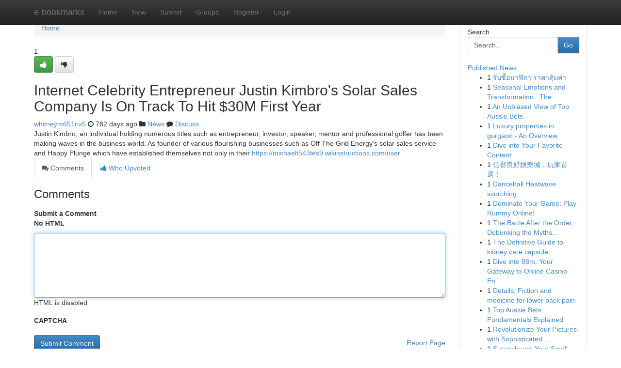

--- FILE ---
content_type: text/html; charset=UTF-8
request_url: https://e-bookmarks.com/story1531588/internet-celebrity-entrepreneur-justin-kimbro-s-solar-sales-company-is-on-track-to-hit-30m-first-year
body_size: 5162
content:
<!DOCTYPE html>
<html class="no-js" dir="ltr" xmlns="http://www.w3.org/1999/xhtml" xml:lang="en" lang="en"><head>

<meta http-equiv="Pragma" content="no-cache" />
<meta http-equiv="expires" content="0" />
<meta http-equiv="Content-Type" content="text/html; charset=UTF-8" />	
<title>Internet Celebrity Entrepreneur Justin Kimbro&#039;s Solar Sales Company Is On Track To Hit $30M First Year</title>
<link rel="alternate" type="application/rss+xml" title="e-bookmarks.com &raquo; Feeds 1" href="/rssfeeds.php?p=1" />
<link rel="alternate" type="application/rss+xml" title="e-bookmarks.com &raquo; Feeds 2" href="/rssfeeds.php?p=2" />
<link rel="alternate" type="application/rss+xml" title="e-bookmarks.com &raquo; Feeds 3" href="/rssfeeds.php?p=3" />
<link rel="alternate" type="application/rss+xml" title="e-bookmarks.com &raquo; Feeds 4" href="/rssfeeds.php?p=4" />
<link rel="alternate" type="application/rss+xml" title="e-bookmarks.com &raquo; Feeds 5" href="/rssfeeds.php?p=5" />
<link rel="alternate" type="application/rss+xml" title="e-bookmarks.com &raquo; Feeds 6" href="/rssfeeds.php?p=6" />
<link rel="alternate" type="application/rss+xml" title="e-bookmarks.com &raquo; Feeds 7" href="/rssfeeds.php?p=7" />
<link rel="alternate" type="application/rss+xml" title="e-bookmarks.com &raquo; Feeds 8" href="/rssfeeds.php?p=8" />
<link rel="alternate" type="application/rss+xml" title="e-bookmarks.com &raquo; Feeds 9" href="/rssfeeds.php?p=9" />
<link rel="alternate" type="application/rss+xml" title="e-bookmarks.com &raquo; Feeds 10" href="/rssfeeds.php?p=10" />
<meta name="google-site-verification" content="m5VOPfs2gQQcZXCcEfUKlnQfx72o45pLcOl4sIFzzMQ" /><meta name="Language" content="en-us" />
<meta name="viewport" content="width=device-width, initial-scale=1.0">
<meta name="generator" content="Kliqqi" />

          <link rel="stylesheet" type="text/css" href="//netdna.bootstrapcdn.com/bootstrap/3.2.0/css/bootstrap.min.css">
             <link rel="stylesheet" type="text/css" href="https://cdnjs.cloudflare.com/ajax/libs/twitter-bootstrap/3.2.0/css/bootstrap-theme.css">
                <link rel="stylesheet" type="text/css" href="https://cdnjs.cloudflare.com/ajax/libs/font-awesome/4.1.0/css/font-awesome.min.css">
<link rel="stylesheet" type="text/css" href="/templates/bootstrap/css/style.css" media="screen" />

                         <script type="text/javascript" src="https://cdnjs.cloudflare.com/ajax/libs/modernizr/2.6.1/modernizr.min.js"></script>
<script type="text/javascript" src="https://cdnjs.cloudflare.com/ajax/libs/jquery/1.7.2/jquery.min.js"></script>
<style></style>
<link rel="alternate" type="application/rss+xml" title="RSS 2.0" href="/rss"/>
<link rel="icon" href="/favicon.ico" type="image/x-icon"/>
</head>

<body dir="ltr">

<header role="banner" class="navbar navbar-inverse navbar-fixed-top custom_header">
<div class="container">
<div class="navbar-header">
<button data-target=".bs-navbar-collapse" data-toggle="collapse" type="button" class="navbar-toggle">
    <span class="sr-only">Toggle navigation</span>
    <span class="fa fa-ellipsis-v" style="color:white"></span>
</button>
<a class="navbar-brand" href="/">e-bookmarks</a>	
</div>
<span style="display: none;"><a href="/forum">forum</a></span>
<nav role="navigation" class="collapse navbar-collapse bs-navbar-collapse">
<ul class="nav navbar-nav">
<li ><a href="/">Home</a></li>
<li ><a href="/new">New</a></li>
<li ><a href="/submit">Submit</a></li>
                    
<li ><a href="/groups"><span>Groups</span></a></li>
<li ><a href="/register"><span>Register</span></a></li>
<li ><a data-toggle="modal" href="#loginModal">Login</a></li>
</ul>
	

</nav>
</div>
</header>
<!-- START CATEGORIES -->
<div class="subnav" id="categories">
<div class="container">
<ul class="nav nav-pills"><li class="category_item"><a  href="/">Home</a></li></ul>
</div>
</div>
<!-- END CATEGORIES -->
	
<div class="container">
	<section id="maincontent"><div class="row"><div class="col-md-9">

<ul class="breadcrumb">
	<li><a href="/">Home</a></li>
</ul>

<div itemscope itemtype="http://schema.org/Article" class="stories" id="xnews-1531588" >


<div class="story_data">
<div class="votebox votebox-published">

<div itemprop="aggregateRating" itemscope itemtype="http://schema.org/AggregateRating" class="vote">
	<div itemprop="ratingCount" class="votenumber">1</div>
<div id="xvote-3" class="votebutton">
<!-- Already Voted -->
<a class="btn btn-default btn-success linkVote_3" href="/login" title=""><i class="fa fa-white fa-thumbs-up"></i></a>
<!-- Bury It -->
<a class="btn btn-default linkVote_3" href="/login"  title="" ><i class="fa fa-thumbs-down"></i></a>


</div>
</div>
</div>
<div class="title" id="title-3">
<span itemprop="name">

<h2 id="list_title"><span>Internet Celebrity Entrepreneur Justin Kimbro&#039;s Solar Sales Company Is On Track To Hit $30M First Year</span></h2></span>	
<span class="subtext">

<span itemprop="author" itemscope itemtype="http://schema.org/Person">
<span itemprop="name">
<a href="/user/whitneym651rix5" rel="nofollow">whitneym651rix5</a> 
</span></span>
<i class="fa fa-clock-o"></i>
<span itemprop="datePublished">  782 days ago</span>

<script>
$(document).ready(function(){
    $("#list_title span").click(function(){
		window.open($("#siteurl").attr('href'), '', '');
    });
});
</script>

<i class="fa fa-folder"></i> 
<a href="/groups">News</a>

<span id="ls_comments_url-3">
	<i class="fa fa-comment"></i> <span id="linksummaryDiscuss"><a href="#discuss" class="comments">Discuss</a>&nbsp;</span>
</span> 





</div>
</div>
<span itemprop="articleBody">
<div class="storycontent">
	
<div class="news-body-text" id="ls_contents-3" dir="ltr">
Justin Kimbro, an individual holding numerous titles such as entrepreneur, investor, speaker, mentor and professional golfer has been making waves in the business world. As founder of various flourishing businesses such as Off The Grid Energy&#039;s solar sales service and Happy Plunge which have established themselves not only in their <a id="siteurl" target="_blank" href="https://michaelt543tes9.wikinstructions.com/user">https://michaelt543tes9.wikinstructions.com/user</a><div class="clearboth"></div> 
</div>
</div><!-- /.storycontent -->
</span>
</div>

<ul class="nav nav-tabs" id="storytabs">
	<li class="active"><a data-toggle="tab" href="#comments"><i class="fa fa-comments"></i> Comments</a></li>
	<li><a data-toggle="tab" href="#who_voted"><i class="fa fa-thumbs-up"></i> Who Upvoted</a></li>
</ul>


<div id="tabbed" class="tab-content">

<div class="tab-pane fade active in" id="comments" >
<h3>Comments</h3>
<a name="comments" href="#comments"></a>
<ol class="media-list comment-list">

<a name="discuss"></a>
<form action="" method="post" id="thisform" name="mycomment_form">
<div class="form-horizontal">
<fieldset>
<div class="control-group">
<label for="fileInput" class="control-label">Submit a Comment</label>
<div class="controls">

<p class="help-inline"><strong>No HTML  </strong></p>
<textarea autofocus name="comment_content" id="comment_content" class="form-control comment-form" rows="6" /></textarea>
<p class="help-inline">HTML is disabled</p>
</div>
</div>


<script>
var ACPuzzleOptions = {
   theme :  "white",
   lang :  "en"
};
</script>

<div class="control-group">
	<label for="input01" class="control-label">CAPTCHA</label>
	<div class="controls">
	<div id="solvemedia_display">
	<script type="text/javascript" src="https://api.solvemedia.com/papi/challenge.script?k=1G9ho6tcbpytfUxJ0SlrSNt0MjjOB0l2"></script>

	<noscript>
	<iframe src="http://api.solvemedia.com/papi/challenge.noscript?k=1G9ho6tcbpytfUxJ0SlrSNt0MjjOB0l2" height="300" width="500" frameborder="0"></iframe><br/>
	<textarea name="adcopy_challenge" rows="3" cols="40"></textarea>
	<input type="hidden" name="adcopy_response" value="manual_challenge"/>
	</noscript>	
</div>
<br />
</div>
</div>

<div class="form-actions">
	<input type="hidden" name="process" value="newcomment" />
	<input type="hidden" name="randkey" value="75578554" />
	<input type="hidden" name="link_id" value="3" />
	<input type="hidden" name="user_id" value="2" />
	<input type="hidden" name="parrent_comment_id" value="0" />
	<input type="submit" name="submit" value="Submit Comment" class="btn btn-primary" />
	<a href="https://remove.backlinks.live" target="_blank" style="float:right; line-height: 32px;">Report Page</a>
</div>
</fieldset>
</div>
</form>
</ol>
</div>
	
<div class="tab-pane fade" id="who_voted">
<h3>Who Upvoted this Story</h3>
<div class="whovotedwrapper whoupvoted">
<ul>
<li>
<a href="/user/whitneym651rix5" rel="nofollow" title="whitneym651rix5" class="avatar-tooltip"><img src="/avatars/Avatar_100.png" alt="" align="top" title="" /></a>
</li>
</ul>
</div>
</div>
</div>
<!-- END CENTER CONTENT -->


</div>

<!-- START RIGHT COLUMN -->
<div class="col-md-3">
<div class="panel panel-default">
<div id="rightcol" class="panel-body">
<!-- START FIRST SIDEBAR -->

<!-- START SEARCH BOX -->
<script type="text/javascript">var some_search='Search..';</script>
<div class="search">
<div class="headline">
<div class="sectiontitle">Search</div>
</div>

<form action="/search" method="get" name="thisform-search" class="form-inline search-form" role="form" id="thisform-search" >

<div class="input-group">

<input type="text" class="form-control" tabindex="20" name="search" id="searchsite" value="Search.." onfocus="if(this.value == some_search) {this.value = '';}" onblur="if (this.value == '') {this.value = some_search;}"/>

<span class="input-group-btn">
<button type="submit" tabindex="21" class="btn btn-primary custom_nav_search_button" />Go</button>
</span>
</div>
</form>

<div style="clear:both;"></div>
<br />
</div>
<!-- END SEARCH BOX -->

<!-- START ABOUT BOX -->

	


<div class="headline">
<div class="sectiontitle"><a href="/">Published News</a></div>
</div>
<div class="boxcontent">
<ul class="sidebar-stories">

<li>
<span class="sidebar-vote-number">1</span>	<span class="sidebar-article"><a href="https://e-bookmarks.com/story6669028/ร-บซ-อนาฬ-กา-ราคาค-มค-า" class="sidebar-title">รับซื้อนาฬิกา ราคาคุ้มค่า</a></span>
</li>
<li>
<span class="sidebar-vote-number">1</span>	<span class="sidebar-article"><a href="https://e-bookmarks.com/story6669027/seasonal-emotions-and-transformation-the-warm-narrative-of-the-드라마-스프링-피버" class="sidebar-title"> Seasonal  Emotions  and  Transformation : The ...</a></span>
</li>
<li>
<span class="sidebar-vote-number">1</span>	<span class="sidebar-article"><a href="https://e-bookmarks.com/story6669026/an-unbiased-view-of-top-aussie-bets" class="sidebar-title">An Unbiased View of Top Aussie Bets</a></span>
</li>
<li>
<span class="sidebar-vote-number">1</span>	<span class="sidebar-article"><a href="https://e-bookmarks.com/story6669025/luxury-properties-in-gurgaon-an-overview" class="sidebar-title">Luxury properties in gurgaon - An Overview</a></span>
</li>
<li>
<span class="sidebar-vote-number">1</span>	<span class="sidebar-article"><a href="https://e-bookmarks.com/story6669024/dive-into-your-favorite-content" class="sidebar-title">Dive into Your Favorite Content </a></span>
</li>
<li>
<span class="sidebar-vote-number">1</span>	<span class="sidebar-article"><a href="https://e-bookmarks.com/story6669023/信譽良好娛樂城-玩家首選" class="sidebar-title">信譽良好娛樂城，玩家首選！ </a></span>
</li>
<li>
<span class="sidebar-vote-number">1</span>	<span class="sidebar-article"><a href="https://e-bookmarks.com/story6669022/dancehall-heatwave-scorching" class="sidebar-title">Dancehall Heatwave scorching</a></span>
</li>
<li>
<span class="sidebar-vote-number">1</span>	<span class="sidebar-article"><a href="https://e-bookmarks.com/story6669021/dominate-your-game-play-rummy-online" class="sidebar-title">Dominate Your Game: Play Rummy Online! </a></span>
</li>
<li>
<span class="sidebar-vote-number">1</span>	<span class="sidebar-article"><a href="https://e-bookmarks.com/story6669020/the-battle-after-the-order-debunking-the-myths-of-the-uk-deportation-process" class="sidebar-title">The Battle After the Order: Debunking the Myths...</a></span>
</li>
<li>
<span class="sidebar-vote-number">1</span>	<span class="sidebar-article"><a href="https://e-bookmarks.com/story6669019/the-definitive-guide-to-kidney-care-capsule" class="sidebar-title">The Definitive Guide to kidney care capsule</a></span>
</li>
<li>
<span class="sidebar-vote-number">1</span>	<span class="sidebar-article"><a href="https://e-bookmarks.com/story6669018/dive-into-88m-your-gateway-to-online-casino-entertainment" class="sidebar-title">Dive into 88m: Your Gateway to Online Casino En...</a></span>
</li>
<li>
<span class="sidebar-vote-number">1</span>	<span class="sidebar-article"><a href="https://e-bookmarks.com/story6669017/details-fiction-and-medicine-for-lower-back-pain" class="sidebar-title">Details, Fiction and medicine for lower back pain</a></span>
</li>
<li>
<span class="sidebar-vote-number">1</span>	<span class="sidebar-article"><a href="https://e-bookmarks.com/story6669016/top-aussie-bets-fundamentals-explained" class="sidebar-title">Top Aussie Bets Fundamentals Explained</a></span>
</li>
<li>
<span class="sidebar-vote-number">1</span>	<span class="sidebar-article"><a href="https://e-bookmarks.com/story6669015/revolutionize-your-pictures-with-sophisticated-ai-technology" class="sidebar-title">Revolutionize Your Pictures with Sophisticated ...</a></span>
</li>
<li>
<span class="sidebar-vote-number">1</span>	<span class="sidebar-article"><a href="https://e-bookmarks.com/story6669014/supercharge-your-small-business-with-ai-automation" class="sidebar-title">Supercharge Your Small Business with AI Automat...</a></span>
</li>

</ul>
</div>

<!-- END SECOND SIDEBAR -->
</div>
</div>
</div>
<!-- END RIGHT COLUMN -->
</div></section>
<hr>

<!--googleoff: all-->
<footer class="footer">
<div id="footer">
<span class="subtext"> Copyright &copy; 2026 | <a href="/search">Advanced Search</a> 
| <a href="/">Live</a>
| <a href="/">Tag Cloud</a>
| <a href="/">Top Users</a>
| Made with <a href="#" rel="nofollow" target="_blank">Kliqqi CMS</a> 
| <a href="/rssfeeds.php?p=1">All RSS Feeds</a> 
</span>
</div>
</footer>
<!--googleon: all-->


</div>
	
<!-- START UP/DOWN VOTING JAVASCRIPT -->
	
<script>
var my_base_url='http://e-bookmarks.com';
var my_kliqqi_base='';
var anonymous_vote = false;
var Voting_Method = '1';
var KLIQQI_Visual_Vote_Cast = "Voted";
var KLIQQI_Visual_Vote_Report = "Buried";
var KLIQQI_Visual_Vote_For_It = "Vote";
var KLIQQI_Visual_Comment_ThankYou_Rating = "Thank you for rating this comment.";


</script>
<!-- END UP/DOWN VOTING JAVASCRIPT -->


<script type="text/javascript" src="https://cdnjs.cloudflare.com/ajax/libs/jqueryui/1.8.23/jquery-ui.min.js"></script>
<link href="https://cdnjs.cloudflare.com/ajax/libs/jqueryui/1.8.23/themes/base/jquery-ui.css" media="all" rel="stylesheet" type="text/css" />




             <script type="text/javascript" src="https://cdnjs.cloudflare.com/ajax/libs/twitter-bootstrap/3.2.0/js/bootstrap.min.js"></script>

<!-- Login Modal -->
<div class="modal fade" id="loginModal" tabindex="-1" role="dialog">
<div class="modal-dialog">
<div class="modal-content">
<div class="modal-header">
<button type="button" class="close" data-dismiss="modal" aria-hidden="true">&times;</button>
<h4 class="modal-title">Login</h4>
</div>
<div class="modal-body">
<div class="control-group">
<form id="signin" action="/login?return=/story1531588/internet-celebrity-entrepreneur-justin-kimbro-s-solar-sales-company-is-on-track-to-hit-30m-first-year" method="post">

<div style="login_modal_username">
	<label for="username">Username/Email</label><input id="username" name="username" class="form-control" value="" title="username" tabindex="1" type="text">
</div>
<div class="login_modal_password">
	<label for="password">Password</label><input id="password" name="password" class="form-control" value="" title="password" tabindex="2" type="password">
</div>
<div class="login_modal_remember">
<div class="login_modal_remember_checkbox">
	<input id="remember" style="float:left;margin-right:5px;" name="persistent" value="1" tabindex="3" type="checkbox">
</div>
<div class="login_modal_remember_label">
	<label for="remember" style="">Remember</label>
</div>
<div style="clear:both;"></div>
</div>
<div class="login_modal_login">
	<input type="hidden" name="processlogin" value="1"/>
	<input type="hidden" name="return" value=""/>
	<input class="btn btn-primary col-md-12" id="signin_submit" value="Sign In" tabindex="4" type="submit">
</div>
    
<hr class="soften" id="login_modal_spacer" />
	<div class="login_modal_forgot"><a class="btn btn-default col-md-12" id="forgot_password_link" href="/login">Forgotten Password?</a></div>
	<div class="clearboth"></div>
</form>
</div>
</div>
</div>
</div>
</div>

<script>$('.avatar-tooltip').tooltip()</script>
<script defer src="https://static.cloudflareinsights.com/beacon.min.js/vcd15cbe7772f49c399c6a5babf22c1241717689176015" integrity="sha512-ZpsOmlRQV6y907TI0dKBHq9Md29nnaEIPlkf84rnaERnq6zvWvPUqr2ft8M1aS28oN72PdrCzSjY4U6VaAw1EQ==" data-cf-beacon='{"version":"2024.11.0","token":"f5543b9454df436586c7fefed82694a0","r":1,"server_timing":{"name":{"cfCacheStatus":true,"cfEdge":true,"cfExtPri":true,"cfL4":true,"cfOrigin":true,"cfSpeedBrain":true},"location_startswith":null}}' crossorigin="anonymous"></script>
</body>
</html>
